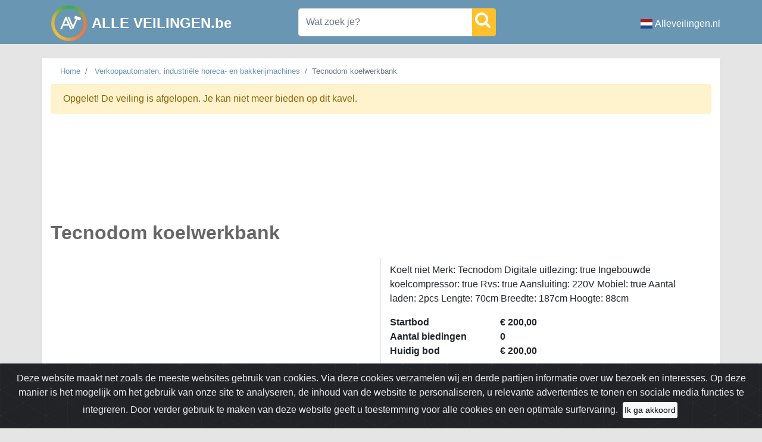

--- FILE ---
content_type: text/html; charset=utf-8
request_url: https://alleveilingen.be/nl/Troostwijk/kavel/4303994/tecnodom-koelwerkbank
body_size: 7955
content:
<!DOCTYPE html>
<html lang="nl">
<head>
    <title>Tecnodom koelwerkbank Kavel nummer: 486 - AlleVeilingen</title>
    
<meta charset="utf-8" />
<meta name="description" content="Tecnodom koelwerkbank Kavel nummer: 486 Online veiling van Verkoopautomaten, industri&#xEB;le horeca- en bakkerijmachines" />
<meta name="viewport" content="width=device-width, initial-scale=1.0">
<meta property="og:url" content="https://alleveilingen.be/nl/Troostwijk/kavel/4303994/tecnodom-koelwerkbank" />
<meta property="og:type" content="product" />
<meta property="og:title" content="Tecnodom koelwerkbank Kavel nummer: 486" />
<meta property="og:site_name" content="AlleVeilingen">
<meta property="og:description" content="Tecnodom koelwerkbank Kavel nummer: 486 Online veiling van Verkoopautomaten, industri&#xEB;le horeca- en bakkerijmachines" />
    <meta property="og:image" content="https://alleveilingen.be/img/logo.png" />
    <meta property="og:image:type" content="image/webp">

    <meta property="product:price:amount" content="200.00" />
    <meta property="product:price:currency" content="EUR" />

<meta name="twitter:card" content="summary_large_image" />
<meta name="twitter:title" content="Tecnodom koelwerkbank Kavel nummer: 486" />
<meta name="twitter:description" content="Tecnodom koelwerkbank Kavel nummer: 486 Online veiling van Verkoopautomaten, industri&#xEB;le horeca- en bakkerijmachines" />

    <meta name="twitter:site" content="@Alle_Veilingen" />

    <meta name="twitter:image" content="https://alleveilingen.be/img/logo.png" />
<meta name="twitter:domain" content="alleveilingen.be" />

<meta name="msapplication-TileColor" content="#6996b3">
<meta name="theme-color" content="#6996b3">
<meta name="application-name" content="Alle veilingen"/>

    <link rel="preconnect" href="https://static.alleveilingen.be">
    <link rel="dns-prefetch" href="https://static.alleveilingen.be">
    <link rel="apple-touch-icon" sizes="180x180" href="https://static.alleveilingen.be/apple-touch-icon.png?v=1.0">
    <link rel="icon" type="image/png" sizes="32x32" href="https://static.alleveilingen.be/favicon-32x32.png?v=1.0">
    <link rel="icon" type="image/png" sizes="16x16" href="https://static.alleveilingen.be/favicon-16x16.png?v=1.0">
    <link rel="manifest" href="/site.webmanifest?v=1.0" crossorigin="use-credentials">
    <link rel="mask-icon" href="https://static.alleveilingen.be/safari-pinned-tab.svg?v=1.0" color="#6996b3">
    <link rel="shortcut icon" href="https://static.alleveilingen.be/favicon.ico?v=1.0">
    
    
        <link rel="stylesheet" href="https://static.alleveilingen.be/css/site.min.css?v=1669 &#x2B;08a67440fe262bc371fb2169d541ae192f217c28">
    
    <script type="application/ld&#x2B;json">
        {"@context":"https://schema.org","@graph":[{"@type":"Organization","@id":"https://alleveilingen.be/#organization","name":"AlleVeilingen","alternateName":"Alle veilingen","url":"https://alleveilingen.be/","logo":"https://alleveilingen.be/img/logo.webp","sameAs":["https://www.facebook.com/AlleVeilingen"]},{"@type":"WebSite","@id":"https://alleveilingen.be/#website","name":"AlleVeilingen","url":"https://alleveilingen.be/","publisher":{"@id":"https://alleveilingen.be/#organization"}}]}
    </script>
    
        <script async src="https://www.googletagmanager.com/gtag/js?id=UA-142274909-1"></script>
        <script>
            window.dataLayer = window.dataLayer || [];
            function gtag() { dataLayer.push(arguments); }
            gtag('js', new Date());
            gtag('config', 'UA-142274909-1');
        </script>
        <script async src="https://pagead2.googlesyndication.com/pagead/js/adsbygoogle.js?client=ca-pub-7683413942085237"
                crossorigin="anonymous"></script>
    
   
    

    <link rel="canonical" href="https://alleveilingen.be/nl/Troostwijk/kavel/4303994/tecnodom-koelwerkbank">

    <script type="application/ld&#x2B;json">
        {"@context":"https://schema.org","@graph":[{"@type":"WebPage","@id":"https://alleveilingen.be/nl/Troostwijk/kavel/4303994/tecnodom-koelwerkbank#webpage","url":"https://alleveilingen.be/nl/Troostwijk/kavel/4303994/tecnodom-koelwerkbank","name":"Tecnodom koelwerkbank","description":"Koelt niet Merk: Tecnodom Digitale uitlezing: true Ingebouwde koelcompressor: true Rvs: true Aansluiting: 220V Mobiel: true Aantal laden: 2pcs Lengte: 70cm Breedte: 187cm Hoogte: 88cm","mainEntity":{"@id":"https://alleveilingen.be/nl/Troostwijk/kavel/4303994/tecnodom-koelwerkbank#product"},"primaryImageOfPage":null},{"@type":"Product","@id":"https://alleveilingen.be/nl/Troostwijk/kavel/4303994/tecnodom-koelwerkbank#product","name":"Tecnodom koelwerkbank","url":"https://alleveilingen.be/nl/Troostwijk/kavel/4303994/tecnodom-koelwerkbank","sku":"486","description":"Koelt niet Merk: Tecnodom Digitale uitlezing: true Ingebouwde koelcompressor: true Rvs: true Aansluiting: 220V Mobiel: true Aantal laden: 2pcs Lengte: 70cm Breedte: 187cm Hoogte: 88cm","image":null,"mainEntityOfPage":{"@id":"https://alleveilingen.be/nl/Troostwijk/kavel/4303994/tecnodom-koelwerkbank#webpage"},"offers":{"@type":"Offer","url":"https://www.troostwijkauctions.com/l/A1-21862-486","priceCurrency":"EUR","price":"200.00","availability":"https://schema.org/OutOfStock","itemCondition":"https://schema.org/UsedCondition","validThrough":"2024-06-12T12:00:00.0000000+02:00","availabilityEnds":"2024-06-12T12:00:00.0000000+02:00","seller":{"@type":"Organization","name":"Troostwijk"}}}]}
    </script>

    <script type="text/javascript">
        if ('serviceWorker' in navigator) {
        window.addEventListener('load', function () {
          navigator.serviceWorker.register('/service-worker.js', {scope: "/"});
        });
      }
    </script>
</head>
<body>
<div class="header pt-1 pt-sm-2 pt-lg-1">
    <div class="container">
        <div class="row">
            <div class="ml-3 pr-lg-5 ">
                <a class="navbar-brand float-left" href="/">
                    <div class="SVGLogo float-left">
                            <img width="60" height="60" src="https://static.alleveilingen.be/img/alleveilingenLogo.svg" alt="Logo van Alle Veilingen">
                    </div>
                    <h4 class="float-left text-white mt-3 ml-2 font-weight-bold ">
                        ALLE VEILINGEN.be
                    </h4>
                </a>
            </div>
            <ul class="navbar-nav ml-auto text-white mt-3 d-block d-lg-none justify-content-end mr-1">
                    <li class="nav-item">
                        <a class="nav-link d-flex align-items-center text-white" target="_blank" href="https://alleveilingen.nl">
                                <img alt="Alle veilingen in Nederland" src="https://static.alleveilingen.be/img/countryicons/nl.png" width="20" height="16" class="mr-1" />
                            Alleveilingen.nl
                        </a>
                    </li>
            </ul>

            <div class="mr-auto my-auto col-md-12 col-lg-4 float-left p-0 pb-1 pb-lg-2 pl-lg-5">
                <form id="mainSearch" action="/nl/kavels">
                    <div class="input-group m-0 mt-sm-1">
                        <input name="keyword" type="text" class="form-control autocomplete" placeholder="Wat zoek je?" data-link="/api/search/AutoCompleteAuctionItem">
                        <div class="input-group-append">
                            <button class="btn btn-light p-1" type="submit">
                                <span class="svgicon SVGSearch"></span>
                            </button>
                        </div>
                    </div>
                </form>
            </div>
                <ul class="navbar-nav ml-auto text-white mt-3 d-none d-lg-block">
                    <li class="nav-item">
                            <a class="nav-link d-flex align-items-center text-white" target="_blank" href="https://alleveilingen.nl">
                                <img alt="Alle veilingen in Nederland" src="https://static.alleveilingen.be/img/countryicons/nl.png" width="20" height="16" class="mr-1" />
                                Alleveilingen.nl
                        </a>
                    </li>
                </ul>
        </div>
    </div>
</div>
<!--googleoff: all-->
<div class="container alert alert-warning d-none p-3 mt-4" id="adblockerNotification" role="alert">
    <h5>
        <b>
            Je ziet momenteel slechts de helft van de veilingen en kavels
        </b>
    </h5>
    <p>
        Schakel je adblocker uit om alles te bekijken en ons te helpen deze site gratis te houden.
    </p>
    <p> Bedankt voor je steun!
    </p>
</div>
<!--googleon: all-->
<div class="container main shadow-sm mt-lg-4">
    


<div class="row">
    <div class="col-xl-9 pb-0 mb-0">
        
<nav aria-label="breadcrumb">
    <div class="d-none d-md-block">
    <ol class="breadcrumb bg-transparent mb-0 ">
            <li class="breadcrumb-item small">
                <a href="/">Home</a>
            </li>
            <li class="breadcrumb-item small">
                <a href="/nl/Troostwijk/veiling/29702/verkoopautomaten-industriele-horeca--en-bakkerijmachines">Verkoopautomaten, industri&#xEB;le horeca- en bakkerijmachines</a>
            </li>
        <li class="breadcrumb-item active small" aria-current="page">Tecnodom koelwerkbank</li>
    </ol>
    </div>
    <ol class="breadcrumb bg-transparent mb-0 d-block d-md-none">
        <li class="breadcrumb-item active" aria-current="page">< Terug naar <a href="/nl/Troostwijk/veiling/29702/verkoopautomaten-industriele-horeca--en-bakkerijmachines">Verkoopautomaten, industri&#xEB;le horeca- en bakkerijmachines</a></li>
    </ol>
    
    <script type="application/ld&#x2B;json">
        {"@context":"https://schema.org","@type":"BreadcrumbList","@id":"https://alleveilingen.be/nl/Troostwijk/kavel/4303994/tecnodom-koelwerkbank#breadcrumb","itemListElement":[{"@type":"ListItem","position":1,"name":"Home","item":"https://alleveilingen.be/"},{"@type":"ListItem","position":2,"name":"Verkoopautomaten, industriële horeca- en bakkerijmachines","item":"https://alleveilingen.be/nl/Troostwijk/veiling/29702/verkoopautomaten-industriele-horeca--en-bakkerijmachines"},{"@type":"ListItem","position":3,"name":"Tecnodom koelwerkbank","item":"https://alleveilingen.be/nl/Troostwijk/kavel/4303994/tecnodom-koelwerkbank"}]}
    </script>
</nav>


    </div>
    <div class="col-12 col-lg-3 pb-0 mt-1 mb-0">
    </div>
</div>

    <div class="alert alert-warning" role="alert">
        Opgelet! De veiling is afgelopen. Je kan niet meer bieden op dit kavel.
    </div>
<div class="row pt-2">
    <div class="col-12 col-lg-9 mb-2 pb-2">
        <h1>
            <strong> Tecnodom koelwerkbank</strong>
        </h1>
    </div>
    <div class="col-12 col-lg-6 border-right ">
    </div>

    <div class="col-12 pl-0 col-lg-6">
        <div class="col-12 pt-2">
            <p>Koelt niet Merk: Tecnodom Digitale uitlezing: true Ingebouwde koelcompressor: true Rvs: true Aansluiting: 220V Mobiel: true Aantal laden: 2pcs Lengte: 70cm Breedte: 187cm Hoogte: 88cm</p>
        </div>
        <div class="col-12 font-weight-bold">
            <div class="row">
                <div class="col-7 col-sm-4 col-lg-5 col-xl-4 col-xxl-3">
                    Startbod
                </div>
                <div class="col-5">
                    € 200,00
                </div>
            </div>
            <div class="row">
                <div class="col-7 col-sm-4 col-lg-5 col-xl-4 col-xxl-3">
                    Aantal biedingen
                </div>
                <div class="col-5">
                    0
                </div>
            </div>
            <div class="row ">
                <div class="col-7 col-sm-4 col-lg-5 col-xl-4 col-xxl-3">
                    Huidig bod
                </div>
                <div class="col-5">
                    € 200,00
                </div>
            </div>
        </div>
        <div class="col-12 pt-3">

            <div class="ml-1 mb-2" title="Einddatum">
                <div class="tooltip">
                    <span>Einddatum</span>
                </div>
                <div>
                    <span class="svgcardicon SVGHashTag"></span>Kavel nummer: 486
                </div>
            </div>
            <div class="ml-1 mb-2" title="Einddatum">
                <div class="tooltip">
                    <span>Einddatum</span>
                </div>
                <div>
                    <span class="svgcardicon SVGCalendar"></span>Einde op 12/06/2024 12:00
                </div>
            </div>
            <div class="ml-1 mb-2" title="Veilinghuis">
                <div class="tooltip">
                    <span>Veilinghuis</span>
                </div>
                <div>
                    <span class="svgcardicon SVGGavel"></span>Troostwijk
                </div>
            </div>
                <div class="ml-0 mb-2" title="Veilinghuis">
                    <div class="tooltip">
                        <span>Veilinghuis</span>
                    </div>
                    <div>
                        <span class="SVGMapMarker mr-2"></span>
                        <a rel="external nofollow noopener" target="_blank" href="https://www.google.be/maps/place/Centrum-Zuid&#x2B;1532/2,&#x2B;3530&#x2B;Houthalen-Helchteren,&#x2B;Belgi&#xEB;"> Centrum-Zuid 1532/2, 3530 Houthalen-Helchteren, Belgi&#xEB;</a>
                    </div>
                </div>

        </div>
        <div class="col-12 mt-2 mb-4 ">
            <div class="page-item text-center">
                <a href="https://www.troostwijkauctions.com/l/A1-21862-486" rel="external nofollow noopener" target="_blank" class="page-link">Bekijk dit kavel op Troostwijk</a>
            </div>
        </div>
    </div>
    <div class="col-12 order-lg-first">

        
    <script async src="https://pagead2.googlesyndication.com/pagead/js/adsbygoogle.js?client=ca-pub-7683413942085237"
            crossorigin="anonymous"></script>
    <ins class="adsbygoogle"
         style="display:block"
         data-ad-format="fluid"
         data-ad-layout-key="-f3-6h+cj-2j-9k"
         data-ad-client="ca-pub-7683413942085237"
         data-ad-slot="7189594302"></ins>
    <script>
     (adsbygoogle = window.adsbygoogle || []).push({});
</script>

    </div>
</div>

<div class="pswp" tabindex="-1" role="dialog" aria-hidden="true">
    <div class="pswp__bg"></div>
    <div class="pswp__scroll-wrap">
        <div class="pswp__container">
            <div class="pswp__item"></div>
            <div class="pswp__item"></div>
            <div class="pswp__item"></div>
        </div>
        <div class="pswp__ui pswp__ui--hidden">
            <div class="pswp__top-bar">
                <div class="pswp__counter"></div>
                <button class="pswp__button pswp__button--close" title="Sluiten (Esc)"></button>
                <button class="pswp__button pswp__button--fs" title="Volledig scherm"></button>
                <button class="pswp__button pswp__button--zoom" title="Zoom in/out"></button>
                <div class="pswp__preloader">
                    <div class="pswp__preloader__icn">
                        <div class="pswp__preloader__cut">
                            <div class="pswp__preloader__donut"></div>
                        </div>
                    </div>
                </div>
            </div>
            <button class="pswp__button pswp__button--arrow--left" title="Vorige"></button>
            <button class="pswp__button pswp__button--arrow--right" title="Volgende"></button>
            <div class="pswp__caption">
                <div class="pswp__caption__center"></div>
            </div>
        </div>
    </div>
</div>



</div>

<footer class="container py-4 bg-white mt-4">
    <div class="row">
      
        <div class="col-6 col-lg pr-0">
            <h5>Snelle links</h5>
            <ul class="list-unstyled text-small">
                    <li><a class="text-muted" href="https://alleveilingen.be/Index">Home</a></li>
                    <li><a class="text-muted" href="https://alleveilingen.be/nl/Kavels">Alle kavels</a></li>
            </ul>
        </div>
        <div class="col-6 col-lg pr-0">
            <h5>Meer veilingen</h5>
            <ul class="list-unstyled text-small">
                <li> <img alt="Alle veilingen in Nederland" class="mb-1 mr-1" width="20" height="16" src="https://static.alleveilingen.be/img/countryicons/nl.png"/> <a target="_blank" href="https://alleveilingen.nl">Nederland</a></li>
            </ul>
        </div>
        <div class="col-6 col-lg pr-0">
            <h5>Contact</h5>
            <ul class="list-unstyled text-small">
                <li> <img alt="Email" class="mb-1 mr-1" width="16" height="16" src="https://static.alleveilingen.be/img/Email.png"/><a class="text-muted" href="mailto:info@alleveilingen.net">info@alleveilingen.net</a></li>
            </ul>
        </div>
        <div class="col-6 col-lg pr-0">
            <h5>Volg ons</h5>
            <ul class="list-unstyled text-small">
                <li> <img alt="Facebook" class="mb-1 mr-1" width="16" height="16" src="https://static.alleveilingen.be/img/Facebook.png"/><a class="text-muted" target="_blank" href="https://www.facebook.com/AlleVeilingen/">Facebook</a></li>
            </ul>
        </div>
        <div class="col-12 col-lg text-center text-lg-right pr-1">
            

<div>
    <a class="resp-sharing-button__link" href="https://facebook.com/sharer/sharer.php?u=https%3A%2F%2Falleveilingen.be%2Fnl%2FTroostwijk%2Fkavel%2F4303994%2Ftecnodom-koelwerkbank" target="_blank" rel="noopener noreferrer" aria-label="Share on Facebook">
        <div class="resp-sharing-button resp-sharing-button--facebook resp-sharing-button--small">
            <div aria-hidden="true" class="resp-sharing-button__icon resp-sharing-button__icon--solid">
                <svg xmlns="http://www.w3.org/2000/svg" viewBox="0 0 24 24">
                    <path d="M18.77 7.46H14.5v-1.9c0-.9.6-1.1 1-1.1h3V.5h-4.33C10.24.5 9.5 3.44 9.5 5.32v2.15h-3v4h3v12h5v-12h3.85l.42-4z" />
                </svg>
            </div>
        </div>
    </a>

    <a class="resp-sharing-button__link" href="https://x.com/intent/post?text=Tecnodom%20koelwerkbank%20Kavel%20nummer%3A%20486&amp;url=https%3A%2F%2Falleveilingen.be%2Fnl%2FTroostwijk%2Fkavel%2F4303994%2Ftecnodom-koelwerkbank" target="_blank" rel="noopener noreferrer" aria-label="Share on X">
        <div class="resp-sharing-button resp-sharing-button--twitter resp-sharing-button--small">
            <div aria-hidden="true" class="resp-sharing-button__icon resp-sharing-button__icon--solid">
                <!-- X logo -->
                <svg xmlns="http://www.w3.org/2000/svg" viewBox="0 0 24 24">
                    <path d="M18.9 2H22l-6.8 7.8L23.2 22H16.6l-5.2-6.8L5.3 22H2l7.4-8.6L1.5 2H8.2l4.7 6.1L18.9 2zm-1.1 18h1.7L7.3 3.9H5.5L17.8 20z" />
                </svg>
            </div>
        </div>
    </a>

    <a class="resp-sharing-button__link" href="mailto:?subject=Tecnodom%20koelwerkbank%20Kavel%20nummer%3A%20486&amp;body=https%3A%2F%2Falleveilingen.be%2Fnl%2FTroostwijk%2Fkavel%2F4303994%2Ftecnodom-koelwerkbank" target="_self" rel="noopener" aria-label="Share by email">
        <div class="resp-sharing-button resp-sharing-button--email resp-sharing-button--small">
            <div aria-hidden="true" class="resp-sharing-button__icon resp-sharing-button__icon--solid">
                <svg xmlns="http://www.w3.org/2000/svg" viewBox="0 0 24 24">
                    <path d="M22 4H2C.9 4 0 4.9 0 6v12c0 1.1.9 2 2 2h20c1.1 0 2-.9 2-2V6c0-1.1-.9-2-2-2zM7.25 14.43l-3.5 2c-.08.05-.17.07-.25.07-.17 0-.34-.1-.43-.25-.14-.24-.06-.55.18-.68l3.5-2c.24-.14.55-.06.68.18.14.24.06.55-.18.68zm4.75.07c-.1 0-.2-.03-.27-.08l-8.5-5.5c-.23-.15-.3-.46-.15-.7.15-.22.46-.3.7-.14L12 13.4l8.23-5.32c.23-.15.54-.08.7.15.14.23.07.54-.16.7l-8.5 5.5c-.08.04-.17.07-.27.07zm8.93 1.75c-.1.16-.26.25-.43.25-.08 0-.17-.02-.25-.07l-3.5-2c-.24-.13-.32-.44-.18-.68s.44-.32.68-.18l3.5 2c.24.13.32.44.18.68z" />
                </svg>
            </div>
        </div>
    </a>

    <a class="resp-sharing-button__link" href="https://api.whatsapp.com/send?text=Tecnodom%20koelwerkbank%20Kavel%20nummer%3A%20486%20https%3A%2F%2Falleveilingen.be%2Fnl%2FTroostwijk%2Fkavel%2F4303994%2Ftecnodom-koelwerkbank" target="_blank" rel="noopener noreferrer" aria-label="Share on WhatsApp">
        <div class="resp-sharing-button resp-sharing-button--whatsapp resp-sharing-button--small">
            <div aria-hidden="true" class="resp-sharing-button__icon resp-sharing-button__icon--solid">
                <svg xmlns="http://www.w3.org/2000/svg" viewBox="0 0 24 24">
                    <path d="M20.1 3.9C17.9 1.7 15 .5 12 .5 5.8.5.7 5.6.7 11.9c0 2 .5 3.9 1.5 5.6L.6 23.4l6-1.6c1.6.9 3.5 1.3 5.4 1.3 6.3 0 11.4-5.1 11.4-11.4-.1-2.8-1.2-5.7-3.3-7.8zM12 21.4c-1.7 0-3.3-.5-4.8-1.3l-.4-.2-3.5 1 1-3.4L4 17c-1-1.5-1.4-3.2-1.4-5.1 0-5.2 4.2-9.4 9.4-9.4 2.5 0 4.9 1 6.7 2.8 1.8 1.8 2.8 4.2 2.8 6.7-.1 5.2-4.3 9.4-9.5 9.4zm5.1-7.1c-.3-.1-1.7-.9-1.9-1-.3-.1-.5-.1-.7.1-.2.3-.8 1-.9 1.1-.2.2-.3.2-.6.1s-1.2-.5-2.3-1.4c-.9-.8-1.4-1.7-1.6-2-.2-.3 0-.5.1-.6s.3-.3.4-.5c.2-.1.3-.3.4-.5.1-.2 0-.4 0-.5C10 9 9.3 7.6 9 7c-.1-.4-.4-.3-.5-.3h-.6s-.4.1-.7.3c-.3.3-1 1-1 2.4s1 2.8 1.1 3c.1.2 2 3.1 4.9 4.3.7.3 1.2.5 1.6.6.7.2 1.3.2 1.8.1.6-.1 1.7-.7 1.9-1.3.2-.7.2-1.2.2-1.3-.1-.3-.3-.4-.6-.5z" />
                </svg>
            </div>
        </div>
    </a>
</div>

        </div>
    </div>
  
</footer>

<div class ="text-center  mb-5 mt-5">
    <small class="text-muted">&copy; 2026 <span class="font-weight-bold">Alleveilingen.</span> Alle rechten voorbehouden.</small>
</div>

<div class="alert text-center cookiealert" role="alert">
    Deze website maakt net zoals de meeste websites gebruik van cookies. Via deze cookies verzamelen wij en derde partijen informatie over uw bezoek en interesses. Op deze manier is het mogelijk om het gebruik van onze site te analyseren, de inhoud van de website te personaliseren, u relevante advertenties te tonen en sociale media functies te integreren.
    Door verder gebruik te maken van deze website geeft u toestemming voor alle cookies en een optimale surfervaring.
    <button type="button" class="btn btn-sm acceptcookies m-1 bg-light" aria-label="Close">
        Ik ga akkoord
    </button>
</div>
 
    
    <script src="https://static.alleveilingen.be/js/site.min.js?v=1669 &#x2B;08a67440fe262bc371fb2169d541ae192f217c28"></script>




    <script defer>

        thumbs = new Swiper('.gallery-thumbs',
            {
                spaceBetween: 10,
                slidesPerView: 4,
                freeMode: true,
                watchSlidesVisibility: true,
                watchSlidesProgress: true,
                loop: false,
            });
        main = new Swiper(".gallery-top",
            {
                loop: false,
                slidesPerView: 1,
                spaceBetween: 10,
                centeredSlides: true,
                slideToClickedSlide: false,
                navigation: {
                    nextEl: '.swiper-button-next',
                    prevEl: '.swiper-button-prev'
                },
                keyboard: {
                    enabled: true,
                },
                thumbs: {
                    swiper: thumbs
                }
            });

        initPhotoSwipeFromDOM(".my-gallery");
    </script>


<!--googleoff: all-->

    <script>
        document.addEventListener("DOMContentLoaded", function() {
            // Create a dummy ad element to test AdBlock
            var ad = document.createElement('div');
            ad.className = 'adsbygoogle ad-banner ad-unit ad-placeholder'; // Common blocked class names
            ad.style.display = 'block';
            ad.style.width = '100px';
            ad.style.height = '100px';
            ad.style.position = 'absolute';
            ad.style.top = '-9999px'; // Keep it off-screen
            document.body.appendChild(ad);

            // Fake ad request
            var fakeAd = document.createElement("script");
            fakeAd.src = "https://pagead2.googlesyndication.com/pagead/js/adsbygoogle.js";
            fakeAd.type = "text/javascript";
            fakeAd.onerror = function() {
                console.warn("AdBlock detected (Fake ad request blocked)!");
                showAdblockWarning();
            };
            document.head.appendChild(fakeAd);

            // Delay check to allow AdBlockers to act
            setTimeout(function() {
                var isBlocked = false;

                // Check if ad element is hidden or removed
                if (!ad.parentNode || ad.offsetHeight === 0 || getComputedStyle(ad).display === 'none') {
                    console.warn("AdBlock detected (Element hidden or removed)!");
                    isBlocked = true;
                }

                // Check if ad container is blocked
                if (document.querySelectorAll('.adsbygoogle').length === 0) {
                    console.warn("AdBlock detected (No ad elements found)!");
                    isBlocked = true;
                }

                // If blocked, show notification and hide elements
                if (isBlocked) {
                    showAdblockWarning();
                }

                // Cleanup test ad
                ad.remove();
            }, 800); // Increased delay for better detection

            // Function to show AdBlock warning
            function showAdblockWarning() {
                var notification = document.getElementById("adblockerNotification");
                if (notification) {
                    notification.classList.remove('d-none');
                }

                document.querySelectorAll('.blocked').forEach(el => {
                    el.style.display = 'none';
                });
            }
        });
    </script>
    <!--googleon: all-->
<!---Version 1669 &#x2B;08a67440fe262bc371fb2169d541ae192f217c28 - Production--->
</body>
</html>

--- FILE ---
content_type: text/html; charset=utf-8
request_url: https://www.google.com/recaptcha/api2/aframe
body_size: 268
content:
<!DOCTYPE HTML><html><head><meta http-equiv="content-type" content="text/html; charset=UTF-8"></head><body><script nonce="Ru8b0qVN_jFHa-wIaffVBA">/** Anti-fraud and anti-abuse applications only. See google.com/recaptcha */ try{var clients={'sodar':'https://pagead2.googlesyndication.com/pagead/sodar?'};window.addEventListener("message",function(a){try{if(a.source===window.parent){var b=JSON.parse(a.data);var c=clients[b['id']];if(c){var d=document.createElement('img');d.src=c+b['params']+'&rc='+(localStorage.getItem("rc::a")?sessionStorage.getItem("rc::b"):"");window.document.body.appendChild(d);sessionStorage.setItem("rc::e",parseInt(sessionStorage.getItem("rc::e")||0)+1);localStorage.setItem("rc::h",'1768816949842');}}}catch(b){}});window.parent.postMessage("_grecaptcha_ready", "*");}catch(b){}</script></body></html>